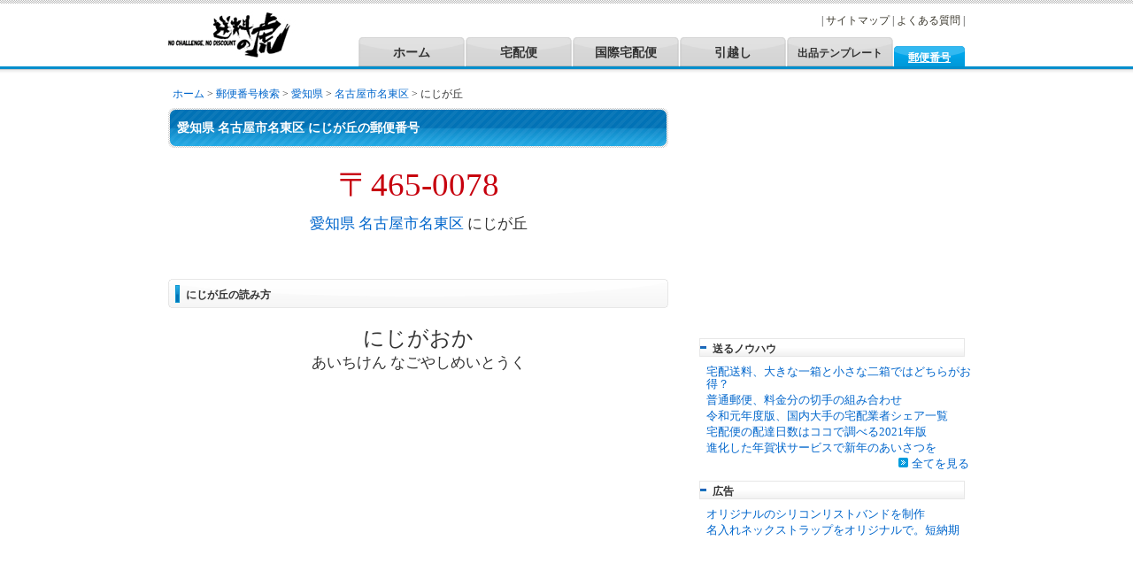

--- FILE ---
content_type: text/html
request_url: https://shipping.jp/zipcode/zip/4650078.html
body_size: 3993
content:
<!DOCTYPE html PUBLIC "-//W3C//DTD XHTML 1.0 Transitional//EN" "http://www.w3.org/TR/xhtml1/DTD/xhtml1-transitional.dtd">
<html xmlns="http://www.w3.org/1999/xhtml">
<HEAD>
	<meta http-equiv="Content-Language" content="ja">
	<meta http-equiv="Content-Type" content="text/html; charset=EUC-JP">
	<meta name="keywords" content=" にじが丘, 郵便番号, 読み方">
	<title> にじが丘の郵便番号と読み方（名古屋市名東区）</title>
	<link href="/css/import.css" rel="stylesheet" type="text/css" media="all" />
	<link href="/zipcode/default.css" rel="stylesheet" type="text/css" media="all" />
	<script type="text/javascript" src="/raa/rd.js"></script>
</HEAD>
<body id="person">
<!-- HeadContainer --> 
<div id="head_container"> 
  <div id="head_container">
	<div id="header" class="clearfix site9y">
		<span class="site_title" style="width:170px;"><a href="/"><span class="disp_n">送料の虎 - 宅配便・郵便・引越しの料金比較</span></a></span>
					<div id="header_right2">
			<ul id="head_topnavi" class="clearfix">
				<li class="head_topnavi01">| <a href="/help/sitemap.html">サイトマップ</a> | </li>
				<li class="head_topnavi02"><a href="/help/">よくある質問</a> | </li>
							</ul>
			<ul id="global2" class="clearfix">
				<li class="global01"><a href="/">ホーム</a></li>
				<li class="global02"><a href="/search.html">宅配便</a></li>
				<li class="global03"><a href="/intl/">国際宅配便</a></li>
				<li class="global04"><a href="/hikkoshi/">引越し</a></li>
				<li class="global05"><a href="/auction/">出品テンプレート</a></li>
				<li class="global06 active_s"><a href="/zipcode/">郵便番号</a></li>
			</ul>
		</div>
	</div>
</div>

</div> 
 
<!-- HeadContainer END --> 
 
	<!-- Container -->
	<div id="container" class="clearfix">
		<!-- Contents -->
		<div id="contents">
			<p class="pankuzu">
				<a href="/">ホーム</a>
					&gt; <a href="/zipcode/">郵便番号検索</a> 
					&gt; <a href="/zipcode/pref/aichi.html">愛知県</a>
					&gt; <a href="/zipcode/town/23115.html">名古屋市名東区</a>
					&gt;  にじが丘</p>
			<div class="parent">
				<h1>愛知県 名古屋市名東区  にじが丘の郵便番号</h1>

		<table width="565" border="0" cellspacing="0" cellpadding="0">
		  <tbody><tr>
		  	<td align="center" style="padding:10px;">
		  	<p style="font-size:28pt;line-height:120%;"><strong style="font-weight:normal;color:#C7000E;">〒465-0078</strong><br>
				<span style="font-size:13pt;"><a href="/zipcode/pref/aichi.html">愛知県</a>
					<a href="/zipcode/town/23115.html">名古屋市名東区</a>
					 にじが丘</font></p>
		  	</td>
		  </tr></tbody>
		</table>
<div style="margin-left:10px;margin-bottom: 15px;">
<script type="text/javascript"><!--
google_ad_client = "ca-pub-5802584261282138";
/* zipcode_linkunit */
google_ad_slot = "2810849048";
google_ad_width = 468;
google_ad_height = 15;
//-->
</script>
		<script src="//pagead2.googlesyndication.com/pagead/show_ads.js" type="text/javascript"></script>
</div>

		<h2> にじが丘の読み方</h2>
		  	<p style="font-size:18pt;line-height:120%;padding:10px;" align="center">にじがおか<br>
				<span style="font-size:13pt;">あいちけん なごやしめいとうく</span></p>

				<div style="width:565px;height:60px;margin-bottom:15px;">
<script async src="//pagead2.googlesyndication.com/pagead/js/adsbygoogle.js"></script>
<!-- 郵便番号トップ上部レスポ -->
<ins class="adsbygoogle"
     style="display:block"
     data-ad-client="ca-pub-5802584261282138"
     data-ad-slot="4633124376"
     data-ad-format="auto"></ins>
<script>
(adsbygoogle = window.adsbygoogle || []).push({});
</script>
				</div>

		<h2>宅配便・郵便の配達日数</h2>
			  <p style="padding:4px 8pt;">ヤマト宅急便, ゆうパック, 佐川飛脚宅配便, メール便, クール宅配便などの配達日数を検索！</p>
			  <table style="margin:10px 10px 15px 10px;font-size: 13pt;">
			  <td><img src="/images/arrow_out.gif" width="11" height="9"> <a href="/check-days/#from=4650078"> にじが丘からの配達日数</a></td>
			  <td style="padding-left:20px;"><img src="/images/arrow_in.gif" width="11" height="9"> <a href="/check-days/#to=4650078"> にじが丘への配達日数</a></td>
			  </table>

		<h2>宅配便の料金</h2>
			  <p style="padding:4px 8pt;">ゆうパック, 宅急便, メール便, はこBOONなどの宅配便26サービスの料金を簡単比較！</p>
			  <table style="margin:10px 10px 15px 10px;font-size: 13pt;">
			  <td><img src="/images/arrow_out.gif" width="11" height="9"> <a href="/search.cgi?fr=21&to=99">愛知県からの発送</a></td>
			  <td style="padding-left:20px;"><img src="/images/arrow_in.gif" width="11" height="9"> <a href="http://www.shipping.jp/search.cgi?fr=99&to=21">愛知県への発送</a></td>
			  </table>

		<h2>引っ越し</h2>
			  <p style="padding:4px 8pt;">複数の引越し業者に無料で見積依頼が出せるサービスを、お住まいの住所から比較。</p>
			  <table style="margin:10px 10px 15px 10px;font-size: 13pt;">
			  <td><img src="/images/arrow_out.gif" width="11" height="9"> <a href="/hikkoshi/aichi.html">愛知県からの引っ越し</a></td>
			  <td style="padding-left:20px;"><img src="/images/arrow_in.gif" width="11" height="9"> <a href="/hikkoshi/">愛知県への引っ越し</a></td>
			  </table>

		<h2>バイク便</h2>
			  <p style="padding:4px 8pt;">愛知県のバイク便や自転車便のサービス比較！</p>
			  <table style="margin:10px 10px 15px 10px;font-size: 13pt;">
			  <td><img src="/images/arrow_out.gif" width="11" height="9"> <a href="/bike/pref/aichi.html">愛知県から送る</td>
			  </table>

		<h2>私書箱</h2>
			  <p style="padding:4px 8pt;">愛知県の私設私書箱サービスを検索。</p>
			  <table style="margin:10px 10px 15px 10px;font-size: 13pt;">
			  <td><img src="/images/arrow_out.gif" width="11" height="9"> <a href="/shishobako/pref/aichi.html">愛知県の私書箱</td>
			  </table>

		<h2>宅配便持ち込みマップ</h2>
			  <p style="padding:4px 8pt;">愛知県名古屋市名東区の宅配便持ち込み場所一覧。</p>
			  <table style="margin:10px 10px 15px 10px;font-size: 13pt;">
			  <td><img src="/images/arrow_out.gif" width="11" height="9"> <a href="/mochi-komi/4650078.html">名古屋市名東区の宅配便持ち込み場所一覧</td>
			  </table>

		<div id="yahoo_result">

		</div>
	
		</div>
		</div>
		<!-- SubContents -->
		<div id="sub_contents">
			<div id="PD10JA.TRA.002" class="banner250 otad">
		<!-- AD FOR HOMEUSE SITE DOMES ALL SEARCH INPUT [300x250] -->
		<!-- CIDS:PT08OC.TRA.001 --><div class="banner250 otad" id="AD.GOOGLE.300x250">
			<script type="text/javascript"><!--
			google_ad_client = "pub-5802584261282138";
			/* 081006,画面右上部検索主要ページ(300x250) */
			google_ad_slot = "9206349505";
			google_ad_width = 300;
			google_ad_height = 250;
			//-->
			</script>
			<script type="text/javascript"
			src="//pagead2.googlesyndication.com/pagead/show_ads.js">
			</script>
		</div><!-- CIDE:PT08AG.TRA.001 -->
		<!-- /AD FOR HOMEUSE SITE -->
	</div>

	<!-- InsideSubContents -->
	<div style="padding-bottom: 1em;" class="sub_box">
		<div style="padding-bottom: 10px;" class="sub_box"> 
			<h4><a style="color: rgb(51, 51, 51);" href="/knowhow/">送るノウハウ</a></h4> 
			<table cellspacing="0" cellpadding="0" border="0"><tbody><tr><td> 
				<ul class="knowhow_mini"> 
					<li style="width:300px;"><a href="/knowhow/20211228.html">宅配送料、大きな一箱と小さな二箱ではどちらがお得？</a></li> 
					<li style="width:300px;"><a href="/knowhow/20210414.html">普通郵便、料金分の切手の組み合わせ</a></li> 
					<li style="width:300px;"><a href="/knowhow/20210316.html">令和元年度版、国内大手の宅配業者シェア一覧</a></li> 
					<li style="width:300px;"><a href="/knowhow/20210108.html">宅配便の配達日数はココで調べる2021年版</a></li> 
					<li style="width:300px;"><a href="/knowhow/20201210.html">進化した年賀状サービスで新年のあいさつを</a></li> 
					<li style="text-align: right;"><span class="icon_arrow_blue"><a href="/knowhow/">全てを見る</a></span></li> 
				</ul> 
			</td></tr></tbody></table> 

			<h4 style="margin-top:10px;">広告</h4> 
			<table cellspacing="0" cellpadding="0" border="0"><tbody><tr><td> 
				<ul class="knowhow_mini"> 
					<li style="width:300px;"><a href="https://www.rocket-wristband.com/" target="_blank">オリジナルのシリコンリストバンドを制作</a></li> 
					<li style="width:300px;"><a href="https://ao-strap.com/" target="_blank">名入れネックストラップをオリジナルで。短納期</a></li> 
				</ul> 
			</td></tr></tbody></table> 

		</div>

		<script type="text/javascript"><!--
		google_ad_client = "ca-pub-5802584261282138";
		/* 一般右上 */
		google_ad_slot = "3455723592";
		google_ad_width = 300;
		google_ad_height = 250;
		//-->
		</script>
		<script src="//pagead2.googlesyndication.com/pagead/show_ads.js" type="text/javascript"></script>

		<div style="margin-top: 10px;" class="sub_box"> 
			<h3 style="font-size: 12px; border: 0px;">宅配便検索ランキング （12/11～12/18）</h3>
			<dl class="clearfix">
				<dt style="clear:both;width:60px;">第1位</dt>
				<dd style="width:215px;"><a target="_top" href="/service/takkyubin.html">クロネコヤマトの宅急便 (→)</a></dd>
				<dt style="clear:both;width:60px;">第2位</dt>
				<dd style="width:215px;"><a target="_top" href="/service/youpack.html">日本郵便のゆうパック (→)</a></dd>
				<dt style="clear:both;width:60px;">第3位</dt>
				<dd style="width:215px;"><a target="_top" href="/service/hikyakubin.html">佐川急便の飛脚便 (→)</a></dd>
				<dt style="clear:both;width:60px;">第4位</dt>
				<dd style="width:215px;"><a target="_top" href="/service/teikeigai.html">日本郵便の定形外郵便物 (→)</a></dd>
				<dt style="clear:both;width:60px;">第5位</dt>
				<dd style="width:215px;"><a target="_top" href="/service/free_size_package.html">佐川急便の飛脚ﾌﾘｰｻｲｽﾞ (→)</a></dd>
			</dl>
			<p style="text-align: right; margin: 5px 0px 0px; padding: 0px; color: rgb(102, 102, 102);">※一週間の検索回数を元に集計</p>
		</div>

		<div class="banner60"><a onclick="javascript: pageTracker._trackPageview('/raa/localad/hikkoshi/?from=subcontents_personal_E1');" target="_top" href="/hikkoshi/"><img width="300" height="60" alt="引越し比較も送料の虎" src="/images/no_cache/hikkoshi.png"></a></div>

		<div class="banner60"><a onclick="javascript: pageTracker._trackPageview('/raa/localad/oriraba.com/?from=subcontents_personal_E2');" target="_blank" href="http://oriraba.com/"><img width="300" height="60" alt="オリジナルのストラップ・キーホルダーを制作" src="/images/no_cache/oriraba_300x60.png"></a></div>

		<!--div class="sub_box">
			<h4>送料の虎モバイルサイト</h4>
			<p class="clerfix"><a target="_top" href="/m/"><img class="f_left" src="/images/qr.jpg"></a>モバイルサイトで外出先でも送料比較！<br><br><span class="icon_blue"><a target="_top" href="/help/index.html#d1">簡単な使い方</a></span><br><span class="icon_blue"><a target="_top" href="/help/index.html#d1">URLを今すぐ送信</a></span><br></p>
		</div-->

	</div>
	<!-- InsideSubContents END -->
		</div>
	<!-- SubsContentsIframe END -->
	</div>
	<!-- Container END -->
	<!-- FootContainer -->
	<div id="foot_container">
		<div id="footer">
			<ul class="foot_navi">
				<li>| <a href="/help/company.html">会社概要</a> | </li>
				<li><a href="/help/sitemap.html">サイトマップ</a> | </li>
				<li><a href="/help/">よくある質問</a> | </li>
				<li><a href="/help/form_mail/">お問い合わせ</a> | </li>
				<li><a href="/help/privacy.html">プライバシーポリシー</a> |</li>
			</ul>
			<p class="copyright"><span class="disp_n">Copyright 2008 OCLCOM Inc. All Rights Reserved.</span></p>
		</div>
	</div>
	<!-- FootContainer END -->
	<script type="text/javascript">
	var gaJsHost = (("https:" == document.location.protocol) ? "https://ssl." : "http://www.");
	document.write(unescape("%3Cscript src='" + gaJsHost + "google-analytics.com/ga.js' type='text/javascript'%3E%3C/script%3E"));
	</script>
	<script type="text/javascript">
	var pageTracker = _gat._getTracker("UA-4463980-1");
	pageTracker._trackPageview();
	</script>
<script defer src="https://static.cloudflareinsights.com/beacon.min.js/vcd15cbe7772f49c399c6a5babf22c1241717689176015" integrity="sha512-ZpsOmlRQV6y907TI0dKBHq9Md29nnaEIPlkf84rnaERnq6zvWvPUqr2ft8M1aS28oN72PdrCzSjY4U6VaAw1EQ==" data-cf-beacon='{"version":"2024.11.0","token":"2ee6c31deb4b407597a759fcb7826107","r":1,"server_timing":{"name":{"cfCacheStatus":true,"cfEdge":true,"cfExtPri":true,"cfL4":true,"cfOrigin":true,"cfSpeedBrain":true},"location_startswith":null}}' crossorigin="anonymous"></script>
</body>
</html>


--- FILE ---
content_type: text/html; charset=utf-8
request_url: https://www.google.com/recaptcha/api2/aframe
body_size: 264
content:
<!DOCTYPE HTML><html><head><meta http-equiv="content-type" content="text/html; charset=UTF-8"></head><body><script nonce="UpaT9luk39AvFuacdMmrrQ">/** Anti-fraud and anti-abuse applications only. See google.com/recaptcha */ try{var clients={'sodar':'https://pagead2.googlesyndication.com/pagead/sodar?'};window.addEventListener("message",function(a){try{if(a.source===window.parent){var b=JSON.parse(a.data);var c=clients[b['id']];if(c){var d=document.createElement('img');d.src=c+b['params']+'&rc='+(localStorage.getItem("rc::a")?sessionStorage.getItem("rc::b"):"");window.document.body.appendChild(d);sessionStorage.setItem("rc::e",parseInt(sessionStorage.getItem("rc::e")||0)+1);localStorage.setItem("rc::h",'1766113388900');}}}catch(b){}});window.parent.postMessage("_grecaptcha_ready", "*");}catch(b){}</script></body></html>

--- FILE ---
content_type: text/css
request_url: https://shipping.jp/css/import.css
body_size: -318
content:
@import "global.css?20091203";
@import "layout.css?20091203";
@import "contents.css?20091203";

@import "max.css?20091203";

/*
@import "lightbox.css";
*/

@charset "SHIFT-JIS";

--- FILE ---
content_type: text/css
request_url: https://shipping.jp/zipcode/default.css
body_size: 473
content:
td.kana-title 
{
    background-color: #DDDDDD;
}

div.kana_navigation {
	padding: 0.5em 0px;
}

form.zip_search {
	margin-bottom: 0.3em;
}

#area_info strong {
	font-weight: normal;
}

h3 {
	font-size: 16px;
	background-color: #CCFF99;
	padding: 4px;
	border: thin dotted #99CC00;
}
hr {
	color: #99CC00;
	height: 1px;
	border: thin dotted;
}
.redbox {
	border: 2px solid #FF9966;
	margin: 1px;
	font-size: 14px;
	font-weight: bold;
	padding: 3px;
}
.redbox2 {
	border: 1px solid #FF9966;
	margin: 1px;
	font-size: 14px;
	font-weight: normal;
	padding: 3px;
}

.redline {
	color: #FF9966;
	margin-right: 0px;
	margin-left: 0px;
	font-weight: bold;
}
.hagaki {
	height: 436px;
	width: 300px;
	border: 1px solid #999999;
	background-color: #FFFFFF;
	background-image: url(./images/stamp.gif);
	background-repeat: no-repeat;
	background-position: 20px 30px;
	margin-left:10px;
}
.shadow {
	filter: shadow(color=#C0C0C0, direction=135); 
}
.top {
	font-family: "ＭＳ Ｐ明朝", "細明朝体";
	font-size: 10px;
	color: #FF9966;
}
.line3 {
	padding-top: 70px;
	padding-left: 20px;
}
.line2 {
	line-height: 30px;
	height: 15px;
	padding: 12px;
	padding-left: 42px;
}
.line1 {
	letter-spacing: 6px;
	padding-left: 40px;
	font-family: "ＭＳ Ｐ明朝", "細明朝体";
	font-size: 10px;
	color: #FF9966;
	padding-top: 6px;
	padding-bottom: 0px;
}
.nopadding {
	padding: 0px 12px;
}
.address {
	font-size: 16px;
	line-height: 140%;
}
.hagakiads {
	padding-right: 8px;
	padding-bottom: 8px;
}

h2.no_style 
{
    background-image: none  !important;
    margin: 0px !important;
    padding: 0px    !important;
    height: auto    !important;
}

#area_info {
	line-height: 1.2em;
}
#yahoo_result{
	padding:10px;
	width:545px;
	word-break:break-all;
}

/* CSS Fix */
#sub_contents_iframe {
	clear: right;
}

.zip_ss {
	border: 1px Solid #ddd;
	margin: 0px 2em;
}

.zip_ss h4 {
	font-weight: normal;
	background-color: #eee;
	font-size: 10pt;
	line-height: 10pt;
	padding: 1px;
}

.adLogo {
	background-color: rgb( 204, 204, 204 );
}

p.hotspot { margin: 4px 0px 4px 4px; }
p.hotspot a {color: #090;}
h4.hotspot {background-color: #ddd;}

--- FILE ---
content_type: text/css
request_url: https://shipping.jp/css/global.css?20091203
body_size: 380
content:
@charset "shift_jis";

*{
	margin:0;
	padding:0;
}
body{
	font-family:"ＭＳ Ｐゴシック", Osaka, "ヒラギノ角ゴ Pro W3";
	font-size:12px;
	color:#333;
	letter-spacing:0;
	line-height:1.4em;
	background:#fff;
}
img{
	border:0;
}
ul{
	list-style:none outside;
}
table,th,td,dl,dt,dd{}
h1{	font-size:14px;color:#fff;}
h2,h3,h4,h5{	font-size:12px;color:#333;}
a{
	border:0;
	color:#0066CC;
	text-decoration: none;
}
a:hover{
	color:#0099CC;
}

.pict{
	border:solid 1px #DFDCCC;
	padding:2px;
}

.movie{
	width:320px;
	border:solid 1px #DFDCCC;
	padding:2px;
	margin:0 10px 20px 0;
	float:left;
}

.disp_n{
	display:none;
}
.disp_n2{
	display:block;
	text-indent:-1500px;
}

.f_left{
	float:left;
	margin:0 10px 10px 0;
}
.f_left_photo{
	float:left;
	margin:0 8px 10px 0;
	padding:2px;
	border:solid 1px #DFDCCC;
}
.f_right{
	float:right;
	margin:0 0 10px 10px;
}
.f_center{
	margin:0 0 10px 0;
}

.text10{font-size:10px;color:#947D3A;}
.text11{
	font-size:11px;
	padding:10px;
}

.p10{
	padding:10px 20px;
}
.box02{
	padding:10px 0;
}
.bb{
	border:solid 1px #C6BEA4;
	margin:0 20px;
	padding:10px;
	background:#F1F1ED;
}
.ma10{
	padding:0 7px;
}
.red{
	color:#cc0000;
	font-size:12px;
}

.btn_details{ margin:10px 0;}
.btn_details a{
	display:block;
	width:130px;
	height:30px;
	text-indent:-2000px;
	background:url("../images/btn_details.jpg") no-repeat 0 0;
}
.btn_details a:hover{}

.green_b{
	color:#390;
	font-weight:bold;
}

.red_b{
	color:#C00;
	font-weight:bold;
}

/* clearfix */

.clearfix:after{

	content:".";

	display:block;

	height: 0;

	clear:both;

	visibility:hidden;

}

/* should be effective for IE8 */
.clearfix {
	clear:both;
}

/*clearfix*/
.clearfix{ display:inline-block;}

/* Hides from IE-mac \*/

*html.clearfix{height:1%;}

.clearfix{display:block;}

/* End hide from IE-mac */


--- FILE ---
content_type: text/css
request_url: https://shipping.jp/css/layout.css?20091203
body_size: 890
content:
/*-----------------------------------�@Container�@---------------------------------------*/
#head_container {
	background:url("../images/line_head.jpg") repeat-x 0 0;
}

#container {
	width:900px;
	margin:0 auto 50px auto;
}
#foot_container {
	clear:both;
	border-top:dotted 1px #666;
}

/*-----------------------------------�@Header�@---------------------------------------*/
#header{
	width:900px;
	margin:0 auto;
	padding-top:5px;
}
.site_title{
	float:left;
	width:310px;
	height:70px;
	background:url("../images/sitetitle.jpg") no-repeat 0 0;
}
.site_title a{
	width:170px;
	height:70px;
	display:block;
}

#header h1{
	float:left;
	font-weight:normal;
	color:#666;
	padding:10px 0;
	font-size:12px;
}

/*-- header_right --*/

#header_right{
	float:right;
	width:450px;
}

#header_right2{
	float:right;
	width:685px;
}

#head_topnavi {
	float:right;
	margin:10px 0;
	height: 17px;
}
#head_topnavi li{display:inline;}

#head_topnavi a{	color:#3A372C;}
#head_topnavi a:hover{	color:#999;}

/*-----------------------------------�@GlobalNavi�@---------------------------------------*/

#global {
	float:right;
	width:420px;
	height:50px;
	margin-top:0;
}
html* #global {
	float:right;
	width:420px;
	height:50px;
	margin-top:1px;
}
* html #global {
	float:right;
	width:420px;
	height:50px;
	margin-top:0;
}

#global li{
	float:left;
	font-size:14px;
	font-weight:bold;
}
#global li a{	text-align:center;display:block;color:#333;text-decoration:none;}
#global li a:hover{	display:block;color:#fff;text-decoration:underline;}

#global .global01 a{
	width:169px;
	height:23px;
	margin-right:1px;
	padding-top:10px;
	background:url("../images/bg_global.jpg") no-repeat 0 0;
}
#global .global02 a{
	width:169px;
	height:23px;
	margin-right:1px;
	padding-top:10px;
	background:url("../images/bg_global.jpg") no-repeat 0 0;
}
#global .global03 a{
	width:80px;
	height:18px;
	margin-top:10px;
	padding-top:5px;
	font-size:12px;
	background:url("../images/bg_global_short.jpg") no-repeat 0 0;
}

#global .global01 a:hover{	background-position:0 -33px;}
#global .global02 a:hover{	background-position:0 -33px;}
#global .global03 a:hover{	background-position:0 -23px;}


#person #global .global01 a,
#corporation #global .global02 a{	background-position:0 -33px;color:#fff;text-decoration:underline;}
#english #global .global03 a{	background-position:0 -23px;color:#fff;text-decoration:underline;}

/*-----------------------------------�@GlobalNavi2�@---------------------------------------*/

#global2 {
	float:right;
	width:685px;
	height:50px;
	margin-top:0;
}
html* #global2 {
	float:right;
	width:685px;
	height:50px;
	margin-top:1px;
}
* html #global2 {
	float:right;
	width:685px;
	height:50px;
	margin-top:0;
}

#global2 li{
	float:left;
	font-size:14px;
	font-weight:bold;
}
#global2 li a{	text-align:center;display:block;color:#333;text-decoration:none;}
#global2 li a:hover{	display:block;color:#fff;text-decoration:underline;}

#global2 .global01 a{
	width:120px;
	height:23px;
	margin-right:1px;
	padding-top:10px;
	background:url("../images/bg_global2.jpg") no-repeat 0 0;
}
#global2 .global02 a{
	width:120px;
	height:23px;
	margin-right:1px;
	padding-top:10px;
	background:url("../images/bg_global2.jpg") no-repeat 0 0;
}
#global2 .global03 a{
	width:120px;
	height:23px;
	margin-right:1px;
	padding-top:10px;
	background:url("../images/bg_global2.jpg") no-repeat 0 0;
}
#global2 .global04 a{
	width:120px;
	height:23px;
	margin-right:1px;
	padding-top:10px;
	background:url("../images/bg_global2.jpg") no-repeat 0 0;
}
#global2 .global05 a{
	width:120px;
	height:23px;
	margin-right:1px;
	padding-top:10px;
	background:url("../images/bg_global2.jpg") no-repeat 0 0;
	font-size:12px;
}
#global2 .global06 a{
	width:80px;
	height:18px;
	margin-top:10px;
	padding-top:5px;
	font-size:12px;
	background:url("../images/bg_global_short.jpg") no-repeat 0 0;
}

#global2 .global01 a:hover{	background-position:0 -33px;}
#global2 .global02 a:hover{	background-position:0 -33px;}
#global2 .global03 a:hover{	background-position:0 -33px;}
#global2 .global04 a:hover{	background-position:0 -33px;}
#global2 .global05 a:hover{	background-position:0 -33px;}
#global2 .global06 a:hover{	background-position:0 -23px;}

/* Force override style to apply new layout 200911 */
.site9y #header_right2 #global2 .global01 a { background-position:0 0px; color:#333; text-decoration: none;}
.site9y #header_right2 #global2 .global02 a { background-position:0 0px; color:#333; text-decoration: none;}
.site9y #header_right2 #global2 .global03 a { background-position:0 0px; color:#333; text-decoration: none;}
.site9y #header_right2 #global2 .global04 a { background-position:0 0px; color:#333; text-decoration: none;}
.site9y #header_right2 #global2 .global05 a { background-position:0 0px; color:#333; text-decoration: none;}
.site9y #header_right2 #global2 .global06 a { background-position:0 0px; color:#333; text-decoration: none;}

.site9y #header_right2 #global2 .active a { background-position:0 -33px;color:#fff;text-decoration:underline;}
.site9y #header_right2 #global2 .active_s a { background-position:0 -23px;color:#fff;text-decoration:underline;}

.site9y #header_right2 #global2 .global01 a:hover { background-position:0 -33px;}
.site9y #header_right2 #global2 .global02 a:hover { background-position:0 -33px;}
.site9y #header_right2 #global2 .global03 a:hover { background-position:0 -33px;}
.site9y #header_right2 #global2 .global04 a:hover { background-position:0 -33px;}
.site9y #header_right2 #global2 .global05 a:hover { background-position:0 -33px;}
.site9y #header_right2 #global2 .global06 a:hover { background-position:0 -23px;}
.site9y #header_right2 #global2 a:hover{	color:#fff;}

#person #global2 .global01 a,
#corporation #global2 .global02 a{	background-position:0 -33px;color:#fff;text-decoration:underline;}
#english #global2 .global03 a{	background-position:0 -23px;color:#fff;text-decoration:underline;}


/*-----------------------------------�@Footer�@---------------------------------------*/

#footer{
	width:900px;
	margin:0 auto;
	padding-bottom:50px;
}

.foot_navi {	padding:5px 0 0 0;}
.foot_navi a{	color:#3A372C;}
.foot_navi a:hover{	color:#999;}

.foot_navi li{display:inline;}

.copyright{
	float:right;
	width:265px;
	height:19px;
	background:url("../images/copyright.jpg") no-repeat 0 0;
}

/*-----------------------------------�@MainVisual�@---------------------------------------*/

.pankuzu{
	padding:6px 5px;
	height:18px;
}

.pankuzu strong {
	font-weight: normal;
}

/* alternative display to pankuzu */
.ad_line {
	padding:6px 5px;
	height:18px;
}

.ad_line a {
	color: #333;
}

/*-----------------------------------�@MainContents�@---------------------------------------*/

#contents{
	float:left;
	width:565px;
}



#contents .contents_navi{
	background:#f5f5f5;
	padding:10px;
	margin:20px 25px;
}
#contents .contents_navi li{display:inline;}



/*-----------------------------------�@sub_contents�@---------------------------------------*/

#sub_contents{
	float:right;
	width:300px;
	padding-top:30px;
}


.sub_box{
	line-height:1.2em;
	padding-bottom:20px;
	background:#fff;
}
.sub_box p{
	padding:10px 0;
}

.sub_box_hotspot{
	line-height:1em;
	margin-top:12px;
	padding-bottom:8px;
	background:#E3FF8E;
}

.sub_box_ss{
	line-height:1em;
	margin-top:12px;
	background:#FFF;
}

.sub_box_hotspot2{
	line-height:1em;
	margin-top:12px;
	padding-bottom:8px;
}

/*-----------------------------------�@Page�@---------------------------------------*/
.page_top a{
	display:block;
	float:right;
	margin:20px 1px 10px 0;
	width:80px;
	height:30px;
}

/*-----------------------------------�@table�@---------------------------------------*/


--- FILE ---
content_type: text/css
request_url: https://shipping.jp/css/contents.css?20091203
body_size: 3366
content:
#contents .parent{
	padding-bottom:20px;
}
#contents .child{
/*	padding:20px 0; */
	padding:10px 0;
}
#contents .child p{	padding:0 20px 10px 20px;}

#contents .child p.okORnot{	
	font-size:13px;
	line-height:20px;
}

#contents .left{
	float:left;
}
#contents .right{
	float:right;
}

#contents .clm{	width:277px;}
#contents .clm_ad234{	/* ADDED: 2008-07 */
	width:234px;	/* TOTAL: 277 */
	margin: 1em 0px;
	padding: 0px 22px 0px 21px;
}


#contents .frame,
#contents .frame_international{
	border-bottom:solid 1px #ccc;
	background:url("../images/bg_frame.jpg") repeat-y 0 0;
}

#contents .frame_clm,
#contents .frame_clm_del,
#contents .frame_clm_large{
	width:277px;
	border-bottom:solid 1px #ccc;
	background:url("../images/bg_frame_clm.jpg") repeat-y 0 0;
}

#contents .frame p,
#contents .frame_clm p{
	padding:0 0 10px 0;
	margin:0 10px 10px 10px;
	border-bottom:dotted 1px #ccc;
}

#contents h1{
	height:15px;
	padding:15px 10px;
	margin:0 0 10px 0;
	background:url("../images/bg_h1.jpg") no-repeat 0 0;
}

#contents h2{
	height:13px;
	padding:10px 20px;
	margin-bottom:10px;
	background:url("../images/bg_h2.jpg") no-repeat 0 0;
}


#contents .clm h2{
	height:13px;
	padding:10px 20px;
	margin:10px 0;
	background:url("../images/bg_h2_clm.jpg") no-repeat 0 0;
}

#contents .frame h2{
	height:13px;
	padding:10px 20px;
	margin-bottom:10px;
	background:url("../images/bg_h2_frame.jpg") no-repeat 0 0;
}

#contents .frame_clm h2{
	height:13px;
	padding:10px 20px;
	margin-bottom:10px;
	background:url("../images/bg_h2_frame_clm.jpg") no-repeat 0 0;
}


#contents .frame_clm_del h2{
	height:13px;
	padding:10px 35px;
	margin-bottom:10px;
	background:url("../images/bg_h3_box.jpg") no-repeat 0 0;
}


#contents .frame_clm_large h2{
	height:13px;
	padding:10px 35px;
	margin-bottom:10px;
	background:url("../images/bg_h3_car.jpg") no-repeat 0 0;
}

#contents h3{
	width:515px;
	padding:7px 25px 10px 25px;
	margin:10px;
	background:url("../images/bg_h3.jpg") no-repeat 0 0;
}
#contents .frame_international h2{
	height:13px;
	padding:10px 20px 10px 35px;
	margin-bottom:10px;
	background:url("../images/bg_h2_frame_international.jpg") no-repeat 0 0;
}

#contents .news{
	padding-bottom:20px;
}

/* Banner */

.banner250{	height:250px;border:none;margin-bottom:10px;}
.banner60{	height:60px;border:none;margin-bottom:10px;}
.rss{	padding:10px;border:solid 1px #CCCCCC;margin-bottom:10px;}

/* SubContents */

#sub_contents h3{
	height:11px;
	padding:5px 30px;
	margin-bottom:10px;
	background:#fff url("../images/side_h3.jpg") no-repeat 0 0;
}
#sub_contents dt{
	float:left;
	width:50px;
	padding:5px 0 5px 25px;
	background:#fff url("../images/icon_flag.jpg") no-repeat 5px 6px;
}

#sub_contents dd{
	float:right;
	width:225px;
	padding:5px 0;
}
#sub_contents h4{
	height:11px;
	padding:5px 15px;
	margin-bottom:5px;
	background:#fff url("../images/side_h4.jpg") no-repeat 0 0;
}

/* SubContents & InsideSubContents for hotspot */

#sub_contents h4.hotspot{
	height:11px;
	padding:5px 15px;
	margin-bottom:0px;
	background:#E3FF8E url("../images/side_h4.jpg") no-repeat 0 0;
}

#sub_contents dt.hotspot{
	float:left;
	width:80px;
	padding:5px 0 5px 10px;
	background:#E3FF8E !important;
}

#sub_contents dt.hotspot a{
	display:block;
	width:100%;
	color:#666;
    text-decoration:underline;
    font-size:14px;
    font-weight:bold;
}

#sub_contents dd.hotspot{
	float:left;
	width:80px;
	padding:3px 0 3px 10px;
}

#sub_contents dd.hotspot a{
	display:block;
	width:100%;
	color:#090;
    font-size:14px;
}

/* Sub Contents (Floating to left. width at 200px)*/

#sub_contents_l200 
{
    width: 200px;
    float: left; 
}

#contents.f_right 
{
    float: right;    
}

/* Icon Text */

.icon_arrow_white{
	padding:5px 0 5px 15px;
	background:url("../images/icon_arrow_white.jpg") no-repeat 0 6px;
}
.icon_arrow_blue{
	padding:5px 0 5px 15px;
	background:url("../images/icon_arrow_blue.jpg") no-repeat 0 6px;
}
.icon_ring_orange{
	padding:5px 0 5px 12px;
	background:url("../images/icon_ring_orange.jpg") no-repeat 0 6px;
}
.icon_ring_blue{
	padding:5px 0 5px 12px;
	background:url("../images/icon_ring_blue.jpg") no-repeat 0 6px;
}
.icon_blue{
	padding:5px 0 5px 13px;
	background:url("../images/icon_blue.jpg") no-repeat 0 8px;
}
.icon_green{
	padding:5px 0 5px 13px;
	background:url("../images/icon_green.jpg") no-repeat 0 8px;
}
.icon_pink{
	padding:5px 0 5px 13px;
	background:url("../images/icon_pink.jpg") no-repeat 0 8px;
}
.icon_pr{
	clear:both;
	padding:5px 0 5px 25px;
	background: url("../images/icon_pr.jpg") no-repeat 0 5px;
}
.icon_search{
	padding:5px 0 5px 25px;
	background: url("../images/town99982.gif") no-repeat 0 5px;
}

.icon_intl{
	padding:5px 0 5px 25px;
	background: url("../images/earth.gif") no-repeat 0 5px;
}

.icon_leisure{
	padding:5px 0 5px 25px;
	background: url("../images/town1027.gif") no-repeat 0 5px;
}

.icon_airport{
	padding:5px 0 5px 25px;
	background: url("../images/sky00004.gif") no-repeat 0 5px;
}

.icon_bike{
	padding:5px 0 5px 25px;
	background: url("../images/twheel01.gif") no-repeat 0 5px;
}

.icon_hikkoshi{
	padding:5px 0 5px 25px;
	background: url("../hikkoshi/images/truck.gif") no-repeat 0 5px;
}

.icon_mochi-komi{
	padding:5px 0 5px 25px;
	background: url("../images/mini_danbo-ru_green.gif") no-repeat 0 5px;
}

.icon_shishobako{
	padding:5px 0 5px 25px;
	background: url("../images/shishobako_s.gif") no-repeat 0 5px;
}

.icon_tuiseki{
	padding:5px 0 5px 25px;
	background: url("../images/visualtrack.gif") no-repeat 0 5px;
}

.icon_carton{
	padding:5px 0 5px 25px;
	background: url("../images/mini_danbo-ru.gif") no-repeat 0 5px;
}

.icon_auction{
	padding:5px 0 5px 25px;
	background: url("../images/b-y.gif") no-repeat 0 5px;
}

.icon_zipcode{
	padding:5px 0 5px 25px;
	background: url("../images/zipcode_s.gif") no-repeat 0 5px;
}

/* ADD: API */
.icon_api{
	padding:5px 0 5px 25px;
	background: url("../images/api_s.gif") no-repeat 0 5px;
}

.icon_diagram{
	padding:5px 0 5px 25px;
	background: url("../images/diagram.gif") no-repeat 0 5px;
}

.icon_knowhow{
	padding:5px 0 5px 25px;
	background: url("../images/c_btn019.gif") no-repeat 0 5px;
}

.icon_kotora{
	padding:5px 0 5px 25px;
	background: url("../images/fav00017.gif") no-repeat 0 5px;
}

/* Delivery */

#delivery {
	background: url("../images/body_orange.jpg") repeat-y 0 0;
}
#delivery h1,
#delivery h2{
	height:13px;
	color:#fff;
	font-size:14px;
	padding:25px 80px;
	background: url("../images/top_orange.jpg") no-repeat 0 0;
}
#delivery p{
	padding:0 20px;
}
#delivery .form_table{
	margin:10px 20px;
	padding:5px;
	border:solid 1px #ffa935;
	background:#fff5e8;
}

#delivery td{
	vertical-align:bottom;
}


#delivery td.service_list {
	vertical-align:top;
}

table.display_order th {
	text-align: right;
}

#delivery .input_cm{
	width:30px;
}
#delivery input,
#delivery select{
	padding:1px 2px;
	margin-right:2px;
	color:#666;
}
#delivery .search{
	padding-top:10px;
	text-align:center;
}
#delivery .contents_foot{	height:10px;background: url("../images/bottom_orange.jpg") no-repeat 0 0;}


/* These styles is used by application. Edit carefully. */

#delivery .notification {
	margin:10px 20px;
	border: solid Orange 1px;
	padding: 10px 10px 10px 10px;
	background-color: #FFFFFF;
}

#delivery .notification img {
	vertical-align: baseline;
}

#delivery .notification strong {
	font-weight:normal;
	color: Red;
}

#delivery .notification strong.lv-notice {
	font-weight:Bold;
	color: Blue;
}

/* Delivery mini-box (used by search.cgi for reviewing box) */

#delivery-mini {
	background: url("../images/body_orange_w200.jpg") repeat-y 0 0;
}
#delivery-mini h2{
	height:13px;
	color:#fff;
	font-size:14px;
	padding:25px 0px 25px 80px;
	background: url("../images/top_orange_w200.jpg") no-repeat 0 0;
}
#delivery-mini p{
	padding:0 20px;
}
#delivery-mini .form_table{
	margin:5px 15px;
	padding:5px;
	border:solid 1px #ffa935;
	background:#fff5e8;
}
#delivery-mini td{
	vertical-align:bottom;
	padding-top: 1px;
	width: auto;
}

#delivery-mini .input_cm{
	width:20px;
	border: 1px solid Silver;
}
#delivery-mini input,
#delivery-mini select{
	padding:1px 2px;
	margin-right:2px;
	color:#666;
}
#delivery-mini td.input-support
{
    text-align: right;
}
#delivery-mini .search{
	padding-top:0px;
	text-align:center;
}
#delivery-mini a{
    cursor: pointer;
}
#delivery-mini .contents_foot{	height:10px;background: url("../images/bottom_orange_w200.jpg") no-repeat 0 0;}

#delivery .explainTitle{
	margin:10px 20px;
	border: solid Orange 1px;
	padding: 10px 10px 10px 10px;
	background-color: #FFFFFF;
}

#delivery .tServiceL{
	width:269px;
	height:82px;
	margin-left:13px;
	margin-bottom:11px;
	padding:0px;
	background:url("../images/top_menu_bg.jpg") no-repeat 0 0;
}

#delivery .tServiceR{
	width:272px;
	height:82px;
	margin-left:6px;
	margin-bottom:11px;
	padding:0px;
	background:url("../images/top_menu_bg.jpg") no-repeat 0 0;
}

#delivery .tServiceIcon{
	width:81px;
	height:82px;
	float:left;
	text-align:center;
}

/* Fix for xhtml compliant */
#delivery .tServiceIcon table {
	height: 82px;
}

#delivery .tName{
	width:172px;
	height:42px;
	padding-top:14px;
	float:left;
	margin-left:-3px;
}

#delivery .tEx{
	margin: 0.4em 0;
	line-height: 16px;
	font-size:12px;
    padding-left:2px !important;
    padding-right:0px !important;
}

#delivery .tServiceIcon td{
	vertical-align:middle !important;
}

#delivery .service{
	width:169px;
	height:56px;
	margin-right:1px;
	margin-bottom:3px;
	padding:0px;
	background:url("../images/service_name_bg.jpg") no-repeat 0 0;
}

#delivery .service_right{
	width:169px;
	height:56px;
	margin-bottom:3px;
	padding:0px;
	background:url("../images/service_name_bg.jpg") no-repeat 0 0;
}

#delivery .serviceHoujin{
	width:169px;
	height:56px;
	margin-right:1px;
	margin-bottom:3px;
	padding:0px;
	background:url("../images/service_name_bg2.jpg") no-repeat 0 0;
}

#delivery .serviceHoujin_right{
	width:169px;
	height:56px;
	margin-bottom:3px;
	padding:0px;
	background:url("../images/service_name_bg2.jpg") no-repeat 0 0;
}

#delivery .cb{
	width:28px;
	height:56px;
	float:left;
	text-align:center;
	padding-left:6px;
}

#delivery .cb td{
	vertical-align:middle !important;
}

#delivery .name{
	width:135px;
	height:42px;
	padding-top:14px;
	float:right;
}

#delivery .sv{
	color:#0066CC;
	font-size:15px;
    font-weight: bold;
    text-decoration:underline;
    padding-left:2px !important;
    padding-right:0px !important;
}

#delivery .sv13{
	color:#0066CC;
	font-size:13px;
    font-weight: bold;
    text-decoration:underline;
    padding-left:2px !important;
    padding-right:0px !important;
}

#delivery .sv13l2{
	color:#0066CC;
	font-size:13px;
    font-weight: bold;
    text-decoration:underline;
    margin-top:-10px;
    padding-left:2px !important;
    padding-right:0px !important;
}

#delivery .co{
	margin: 0.1em 0;
	font-size:11px;
    padding-left:2px !important;
    padding-right:0px !important;
}

#delivery .ntc{
	clear:both;
	margin:6px;
	margin-left:-16px;
	margin-bottom:10px;
}

#delivery .sm{
	font-size:11px;
    font-weight: normal !important;
    text-decoration:underline;
    padding-left:0px !important;
    padding-right:0px !important;
}

#delivery .spon_s{
    padding-left:20px !important;
    padding-top:4px !important;
    padding-bottom:10px !important;
}

#delivery .spon_icon{
	float:left;
}

#delivery .spon_link{
	display:block;
	margin-left:36px;
	padding-top:2px;
	color:#CCC;
}

/* Delivery2 */
#delivery2 h2{
	height:13px;
	color:#fff;
	font-size:10pt;
	padding:12px 5px 12px 58px;
	background: url("/images/index_calc_top.png") no-repeat 0 0;
}
#delivery2 .calc_foot2{
	height:12px;
	background: url("/images/index_calc_bottom.png") no-repeat 0 0;
}
#delivery2 table td{
	padding:2px;
}

/* Tracking2 */
#tracking2 h2{
	height:13px;
	color:#fff;
	font-size:10pt;
	padding:12px 5px 12px 58px;
	background: url("/images/index_track_top.png") no-repeat 0 0;
}
#tracking2 .tracking_foot2{
	height:12px;
	background: url("/images/index_track_bottom.png") no-repeat 0 0;
}
#tracking2 table td{
	padding:2px;
}

/* ActionNow */
ul.todomenu{
    width:100%;
    font-size:12px;
    padding-left:0;
    margin:0 auto;
}
ul.todomenu li{
	text-align:center;
    list-style:none;
    padding:3px 7px;
    float:left;
    border:solid 1px #86C602;
    border-left:none;
    background-color:#E6F9FF;
}

/* ActionNow table*/
.table1 {
 	border:solid 1px #CCC;
 	margin:0 0 10px 0;
 	border-collapse: collapse;
}
.table1 tr.line2 {
	background-color:#EFEFEF;
}
.table1 th {
	border:solid 1px #CCC;
	padding:3px 5px;
	vertical-align:middle;
	text-align:center;
	font-weight:normal;
}
.table1 td {
	border:solid 1px #CCC;
	padding:3px 5px;
	vertical-align:top;
	text-align:left;
	color:#333;
}
.table1 td.red {
	color:#FF0000;
	font-weight:bold;
	font-size:15pt;
	vertical-align:middle;
	text-align:center;
	line-height:120%;
}
.table1 td.green {
	color:#009900;
	font-weight:bold;
}
.table1 td.cvs {
	text-align:left;
}

/* MainMenus */
h2.topmenu{
	height:20px !important;
	color:#666;
	font-size:11pt;
	padding:6px 5px 0px 20px !important;
	background: url("/images/index_menu_top_h26.png") no-repeat 0 0 !important;
}
ul.topmenu{
    width:100%;
    font-size:11pt;
    padding-left:0;
    margin-top:3px;
    margin-left:20px;
}
ul.topmenu li{
    list-style:none;
    padding:4px 10px;
    width:150px;
	color:#999;
    float:left;
}
h2.topmenu_mini{
	height:20px !important;
	color:#666;
	font-size:10pt;
	padding:6px 5px 0px 20px !important;
	background: url("/images/index_menu_top_mini.png") no-repeat 0 0 !important;
}
ul.topmenu_mini{
    width:95%;
    font-size:10pt;
    padding-left:0;
    margin-top:3px;
    margin-left:12px;
}
ul.topmenu_mini li{
    list-style:none;
    padding:1px 5px;
    width:150px;
    float:left;
}

/* TopPage */
ul.knowhow_mini{
    width:100%;
    font-size:10pt;
    padding-left:0;
    margin-top:3px;
    margin-left:3px;
}
ul.knowhow_mini li{
    list-style:none;
    padding:2px 5px;
    width:95%;
    float:left;
}
h2.osusume{
	height:20px !important;
	color:#576800;
	font-size:10pt;
	font-weight:bold;
	padding:6px 5px 0px 20px !important;
	background: url("/images/index_menu_top_h26_green.png") no-repeat 0 0 !important;
}
p.osusume{
	height:10px !important;
	font-size:0;
	background: url("/images/index_menu_top_h26_green_bottom.png") no-repeat 0 0 !important;
}
table.osusume{
	margin-top:0px;
}
table.osusume td{
	padding:10px;
}
h2.topnews{
	height:20px !important;
	color:#666;
	font-size:10pt;
	font-weight:normal;
	padding:6px 5px 0px 20px !important;
	background: url("/images/index_menu_top_h26_blue.png") no-repeat 0 0 !important;
}
ul.topnews{
    width:100%;
    font-size:10pt;
    padding-left:0;
    margin-top:3px;
    margin-left:10px;
}
ul.topnews li{
    list-style:none;
    padding:3px 10px;
    width:95%;
    float:left;
}

/* Person */

#contents .frame_clm_del li,
#contents .frame_clm_large li{
	padding:5px 0 5px 40px;
	margin:0 10px 10px 10px;
	border-bottom:dotted 1px #ccc;
}

div.feature{	width:277px;}

table.category{
	border-right:dotted 1px #e7e7e7;
	border-top:dotted 1px #e7e7e7;
}
table.category td{
	border-left:dotted 1px #e7e7e7;
	border-bottom:dotted 1px #e7e7e7;
	width:33%;
	padding:10px;
	vertical-align:top;
}
.main_delivery {	padding:0 10px;}
.main_delivery li{
	float:left;
	width:165px;
}

.bike_delivery {
	margin: 10px;
	padding:0 0px 0px 25px;
}
.bike_delivery li{
	float:left;
	width:160px;
}
.topics{	padding:0px 10px 10px 10px;}
.topics li{	padding:2px 0 3px 0;}

/* Corporation */


/*-Delivery-*/

#delivery_corp {
	width:277px;
	background: url("../images/body_orange_corp.jpg") repeat-y 0 0;
}
#delivery_corp h2{
	height:13px;
	color:#fff;
	font-size:14px;
	padding:25px 0 25px 80px;;
	background: url("../images/top_orange_corp.jpg") no-repeat 0 0;
}
#delivery_corp p{
	padding:0 20px;
}
#delivery_corp .form_table{
	height:40px;
	margin:10px 20px;
	padding:5px;
	border:solid 1px #ffa935;
	background:#fff5e8;
}
#delivery_corp td{
	vertical-align:middle;
}
#delivery_corp .input_cm{
	width:30px;
}
#delivery_corp input
,#delivery_corp select{
	padding:1px 2px;
	margin-right:2px;
	color:#666;
	font-size:11px;
}
#delivery_corp .search{
	padding-top:10px;
	text-align:center;
}
#delivery_corp .contents_foot{	height:16px;background: url("../images/bottom_orange_corp.jpg") no-repeat 0 0;}

/*-Bike-*/

#bike_corp {
	width:277px;
	background: url("../images/body_green_corp.jpg") repeat-y 0 0;
}
#bike_corp h2{
	height:13px;
	color:#fff;
	font-size:14px;
	padding:25px 0 25px 80px;
	background: url("../images/top_green_corp.jpg") no-repeat 0 0;
}
#bike_corp p{
	padding:0 20px;
}
#bike_corp .form_table2{
	height:40px;
	margin:10px 20px;
	padding:5px;
	border:solid 1px #71BF02;
	background:#fff;
}
#bike_corp td{
	vertical-align:middle;
}
#bike_corp .input_cm{
	width:30px;
}
#bike_corp input,
#delivery_corp select{
	padding:1px 2px;
	margin-right:2px;
	color:#666;
	font-size:11px;
}
#bike_corp .search{
	padding-top:10px;
	text-align:center;
}
#bike_corp .contents_foot{	height:16px;background: url("../images/bottom_green_corp.jpg") no-repeat 0 0;}

#bike_corp a.btn_l{
	display:block;
	color:#fff;
	font-weight:bold;
	text-align:center;
	width:80px;
	height:22px;
	background: url("../images/btn_green_l.jpg") no-repeat 0 0;
	padding-top:8px;
	margin:3px 0;
}
#bike_corp a.btn_s{
	display:block;
	color:#fff;
	font-weight:bold;
	text-align:center;
	width:60px;
	height:22px;
	background: url("../images/btn_green_s.jpg") no-repeat 0 0;
	padding-top:8px;
	margin:3px 0;
}

#contents a.btn_green_st{
	display:block;
	float:left;
	color:#fff;
	text-align:center;
	width:120px;
	height:40px;
	background: url("../images/btn_green_st.jpg") no-repeat 0 0;
	padding-top:5px;
	margin:0 3px;
}

#contents .frame_clm_del p,
#contents .frame_clm_large p{
	padding:5px 0;
	margin:0 10px 10px 10px;
	border-bottom:dotted 1px #ccc;
}
#contents .frame_international .contents_list{
	border:solid 1px #D3EFFC;
	margin:10px;
	padding:10px;
}



/* Domestic/International shipping rates search */
#contents_wide665_fr table.rates_table 
{
    width: 665px;
}

table.rates_table
{
    border-collapse: collapse;
}

table.rates_table .header
{
    color: White;
    background-image: url('../images/table_orange_h28.jpg');
    border-collapse: collapse;
}

table.rates_table .header th
{
    padding: 6px 0px;
    text-align: center;
    font-weight: bold;
}

table.rates_table td img
{
    vertical-align: middle;    
}

table.rates_table td
{
    border: 1px solid Gray;
    padding: 0px 6px;
}

/* contains service name */
table.rates_table td.svc_name
{
    text-align: center;
}

table td.rate 
{
    text-align: right;
}

table.rates_table td.rate .price
{
    font-weight: bold;
    font-size: 14px;
}

/* NEVER display table border in rates table */
table.rates_table td table tr td {
    border: none;
}




/* easy auction template (fix font size) */
table.easy_auction_template *, div.fare_table_template table * {
    font-size: small   !important;
}



/* notification column for auction users */
.for_auction_users blockquote {
	border: solid 1px #FFA935;
	background-color: #FFF5E8;
	padding: 1em;
	margin: 1em 2em;
}

.for_auction_users textarea {
	border: solid 1px Gray;
	font-size: 8pt;
	margin: 10px;
}

/*
COMMON STYLE CLASS - Charge
2009.02.13 - KARAKANE
*/
.charge_free {
	color: #00F;
}


--- FILE ---
content_type: text/css
request_url: https://shipping.jp/css/max.css?20091203
body_size: 3305
content:
table.line1pxhalf {
  margin-top: 0.2em;
  margin-bottom: 0em;
  width: 100%;
  border-collapse: collapse;
  border: solid 1px #999;
  font-size: 100%;
}

table.line1pxhalf th,
table.line1pxhalf td {
  border: solid 1px #999;
  padding: 2px 3px;
}

table.noline {
  margin-top: 0.2em;
  margin-bottom: 0em;
  width: 100%;
  border-collapse: collapse;
  border: solid 1px #FFF;
  font-size: 100%;
}

table.noline th,
table.noline td {
  border: solid 1px #FFF;
  padding: 2px 3px;
}

table.line1px {
  margin-top: 0.2em;
  margin-bottom: 0em;
  width: 480px;
  border-collapse: collapse;
  border: solid 1px #999;
  font-size: 100%;
}

table.line1px caption {
  margin-top: 1em;
  text-align: left;
}

table.line1px th,
table.line1px td {
  border: solid 1px #999;
  padding: 4px 6px;
}

table.line1px th {
  background: #E6E6E6;
  text-align: center;
  white-space: nowrap;
  color: #666;
}

table.line1px td.title {
  text-align: center;
  font-weight: bolder;
}

table.line1px td.time{
  text-align: center;
  white-space: nowrap;
}

table.line1px td.size,
table.line1px td.fee {
  text-align: right;
  white-space: nowrap;
}

table th.date,
table td.date {
	text-align: left;
}


table.hikkoshi {
  margin-top: 20px;
  margin-bottom: 0em;
  width: 565px;
  float: right;
  border-collapse: collapse;
  border: solid 1px #999;
  font-size: 100%;
}

table.base {
  margin-left: 30px;
  text-align: left;

  width: 100%;
}

#handin{
	width:174px;
	text-align: left;
	float:left;
	vertical-align:middle;
	margin-left:10px;
}

#webcollect{
	width:174px;
	text-align: left;
	float:left;
	vertical-align:middle;
	margin-left:8px;
}

#telcollect{
	width:174px;
	text-align: left;
	float:left;
	vertical-align:middle;
	margin-left:8px;
}

p.line{
	font-size:18px;
	font-weight: bolder;
	margin-top:18px;
}

/** PRICE RENDERING **/
.price, .charge {
    color: #FF0000;
}

.free {
    color: #0000FF;
}

.notice {
    color: #FF0000;
}

hr.dot{
	color: #999;
	background-color: #999;
	height: 1px;
	clear: both;
	border-style: dotted;
	margin-top:4px;
	margin-bottom:8px;
}

#sub_contents_iframe{
	float:right;
	width:300px;
	padding-top:10px;
}

#inside_sub_contents{
	float:left;
	width:300px;
	padding-top:0px;
}

/* InsideSubContents */

#inside_sub_contents h3{
	height:11px;
	padding:5px 30px;
	margin-bottom:10px;
	background:#fff url("../images/side_h3.jpg") no-repeat 0 0;
}
#inside_sub_contents dt{
	float:left;
	width:50px;
	padding:5px 0 5px 25px;
	background:#fff url("../images/icon_flag.jpg") no-repeat 5px 6px;
}

#inside_sub_contents dd{
	float:right;
	width:225px;
	padding:5px 0;
}
#inside_sub_contents h4{
	height:11px;
	padding:5px 15px;
	margin-bottom:5px;
	background:#fff url("../images/side_h4.jpg") no-repeat 0 0;
}

ul.pagelist{
	padding-left:30px;
}

.pagelist li{
	display:block;
	float:left;
	margin-right:10px;
	margin-bottom:10px;
	padding-left:10px;
	white-space:nowrap;
	background:#fff url("../images/icon_pink.jpg") no-repeat 0 0;
	background-position:0px 5px;
}

.pagelist li.old{
	display:block;
	float:left;
	margin-right:10px;
	padding-left:10px;
	white-space:nowrap;
	background:#fff url("../images/icon_green.jpg") no-repeat 0 0;
	background-position:0px 5px;
}

ul.pointlist{
	padding-left:20px;
}

.pointlist li{
	display:block;
	margin-right:10px;
	margin-bottom:10px;
	padding-left:10px;
	background:#fff url("../images/icon_blue.jpg") no-repeat 0 0;
	background-position:0px 5px;
}

h3{
clear:both;
}

h2{
clear:both;
}

hr.clear{
	clear: both;
	visibility: hidden;
	border: solid #fff 1px;
	padding: 10px 0 6px 0;
	width: 0px;
}

.margin0{
	margin-right:0px;
}

.margin12{
	margin-left:12px;
}

.margin12 table td{
	margin-left:12px;
	padding:4px 4px;

}

#contents .clm100{	width:100px;}

#contents .clm455{	width:455px;}

#contents .clm545{	width:545; float:right;}

#contents .news p{
	padding:10px 5px 5px 5px;
	font-size: 14px;
	line-height: 1.6em;

}

#contents_wide665_fr
{
    float: right;
    width: 665px;
}


#contents_wide665_fr .parent{
	padding-bottom:20px;
}
#contents_wide665_fr .child{
	padding:20px 0;
}
#contents_wide665_fr .child p{	padding:0 20px 10px 20px;}

#contents_wide665_fr .left{
	float:left;
}
#contents_wide665_fr .right{
	float:right;
}

#contents_wide665_fr .clm{	width:277px;}

#contents_wide665_fr .frame,
#contents_wide665_fr .frame_international{
	border-bottom:solid 1px #ccc;
	background:url("../images/bg_frame.jpg") repeat-y 0 0;
}

#contents_wide665_fr .frame_clm,
#contents_wide665_fr .frame_clm_del,
#contents_wide665_fr .frame_clm_large{
	width:277px;
	border-bottom:solid 1px #ccc;
	background:url("../images/bg_frame_clm.jpg") repeat-y 0 0;
}

#contents_wide665_fr .frame p,
#contents_wide665_fr .frame_clm p{
	padding:0 0 10px 0;
	margin:0 10px 10px 10px;
	border-bottom:dotted 1px #ccc;
}

#contents_wide665_fr h1{
	height:15px;
	padding:15px 10px;
	margin:0 0 10px 0;
	background:url("../images/bg_h1_w665.jpg") no-repeat 0 0;
}

#contents_wide665_fr h2{
	height:13px;
	padding:10px 20px;
	margin-bottom:10px;
	background:url("../images/bg_h2_w665.jpg") no-repeat 0 0;
}


#contents_wide665_fr .clm h2{
	height:13px;
	padding:10px 20px;
	margin:10px 0;
	background:url("../images/bg_h2_clm.jpg") no-repeat 0 0;
}

#contents_wide665_fr .frame h2{
	height:13px;
	padding:10px 20px;
	margin-bottom:10px;
	background:url("../images/bg_h2_frame.jpg") no-repeat 0 0;
}

#contents_wide665_fr .frame_clm h2{
	height:13px;
	padding:10px 20px;
	margin-bottom:10px;
	background:url("../images/bg_h2_frame_clm.jpg") no-repeat 0 0;
}


#contents_wide665_fr .frame_clm_del h2{
	height:13px;
	padding:10px 35px;
	margin-bottom:10px;
	background:url("../images/bg_h3_box.jpg") no-repeat 0 0;
}


#contents_wide665_fr .frame_clm_large h2{
	height:13px;
	padding:10px 35px;
	margin-bottom:10px;
	background:url("../images/bg_h3_car.jpg") no-repeat 0 0;
}

#contents_wide665_fr h3{
	width:515px;
	padding:7px 25px 10px 25px;
	margin:10px;
	background:url("../images/bg_h3.jpg") no-repeat 0 0;
}
#contents_wide665_fr .frame_international h2{
	height:13px;
	padding:10px 20px 10px 35px;
	margin-bottom:10px;
	background:url("../images/bg_h2_frame_international.jpg") no-repeat 0 0;
}


#contents_full900
{
    float: right;
    width: 900px;
}


/* #contents_full900 .parent{
	padding-bottom:20px;
} */
#contents_full900 .child{
	padding: 0px 0px 0px 0px;
}
#contents_full900 .child p{
	padding:0 20px 10px 20px;
}

#contents_full900 .left{
	float:left;
}
#contents_full900 .right{
	float:right;
}

#contents_full900 .clm{	width:277px;}

#contents_full900 .frame,
#contents_full900 .frame_international{
	border-bottom:solid 1px #ccc;
	background:url("../images/bg_frame.jpg") repeat-y 0 0;
}

#contents_full900 .frame_clm,
#contents_full900 .frame_clm_del,
#contents_full900 .frame_clm_large{
	width:277px;
	border-bottom:solid 1px #ccc;
	background:url("../images/bg_frame_clm.jpg") repeat-y 0 0;
}

#contents_full900 .frame p,
#contents_full900 .frame_clm p{
	padding:0 0 10px 0;
	margin:0 10px 10px 10px;
	border-bottom:dotted 1px #ccc;
}

#contents_full900 h1{
	height:15px;
	padding:15px 10px;
	margin:0 0 10px 0;
	background:url("../images/bg_h1.jpg") no-repeat 0 0;
}

#contents_full900 h2{
	height:13px;
	padding:10px 20px;
	margin-bottom:10px;
	background:url("../images/bg_h2_w900.jpg") no-repeat 0 0;
}


#contents_full900 .clm h2{
	height:13px;
	padding:10px 20px;
	margin:10px 0;
	background:url("../images/bg_h2_clm.jpg") no-repeat 0 0;
}

#contents_full900 .frame h2{
	height:13px;
	padding:10px 20px;
	margin-bottom:10px;
	background:url("../images/bg_h2_frame.jpg") no-repeat 0 0;
}

#contents_full900 .frame_clm h2{
	height:13px;
	padding:10px 20px;
	margin-bottom:10px;
	background:url("../images/bg_h2_frame_clm.jpg") no-repeat 0 0;
}


#contents_full900 .frame_clm_del h2{
	height:13px;
	padding:10px 35px;
	margin-bottom:10px;
	background:url("../images/bg_h3_box.jpg") no-repeat 0 0;
}


#contents_full900 .frame_clm_large h2{
	height:13px;
	padding:10px 35px;
	margin-bottom:10px;
	background:url("../images/bg_h3_car.jpg") no-repeat 0 0;
}

#contents_full900 h3{
	width:515px;
	padding:7px 25px 10px 25px;
	margin:10px;
	background:url("../images/bg_h3.jpg") no-repeat 0 0;
}
#contents_full900 .frame_international h2{
	height:13px;
	padding:10px 20px 10px 35px;
	margin-bottom:10px;
	background:url("../images/bg_h2_frame_international.jpg") no-repeat 0 0;
}


/* footnote */
.footnote 
{
    font-size: 12px;
	line-height: 1.2em;
	margin: 0.5em 0px	!important;
}

.search-query-with-devide-line {
	margin: 0.5em 0px;
	padding: 0.5em 0px;
	border-top: 1px solid #EDEDED;
	border-bottom: 1px solid #EDEDED;
}

.search-query strong {
	font-weight: bold;
	color: #0000FF;
}

.no-margin {
	margin: 0px	!important;
}

.headnote {
    border: 2px Solid Red;
    padding: 3px;
    margin: 1em;
}

.rates_table dt
{
        display: block;
        margin-right: 0.5em;
        float: left;
        clear: both;
}

.rates_table dd
{
        display: block;
        float: left;
}


/* notification class is used to ask a user for additional operation */

.notification {
    margin: 1em;
}

/* LAYOUT ADJUSTMENT */
.force_content_indent_lv1 {
	margin-left: 20px	!important;
}
.force_content_indent_lv2 {
	margin-left: 40px	!important;
}


/* Horizontal space reservation */
hr.half_line {
	font-size: 12px;
	color: #EDEDED:
	margin: 6px 0px;
	border-width: 1px 0px 0px 0px;
}

.force_one_line_separation_bottom {
	padding-bottom: 0.5em	!important;
	margin-bottom: 0.5em	!important;
	border-bottom: 1px solid #EDEDED	!important;
}



table.simple {
	border-collapse: collapse;
	color: #333333;
}

table.simple td.service_name {
	border-collapse: collapse;
	text-align: center;
}

table.simple dt {
	display: block;
	padding-right:1em;
	float: left;
}

table.simple th {
	background-image: url('/images/bg_table_th.png');
	padding: 0px;
	margin: 0px;

	line-height: 1.1em;
	padding: 5px 0px;
	color: #000000;
}

table.simple .price {
	font-size: 14px;
    font-weight: bold;
	line-height:115%;
	color: Red;
}

table.simple .remarks {
	font-size: 11px;
	color: Red;
}

table.simple .remarks2 {
	font-size: 11px;
	color: Red;
}

table#yamatobin_detailed_search td {
	border: none	!important;
}


div#has_footad div#notes {
	width: 570px;
	float: left;
}

div#has_footad div#ad {
	float: right;
	margin: 1em 0px;
}

.interview .contents_head {
  height:15px;
  margin-left:20px;
}

.interview p {
  clear:both;
  text-align: left;
  vertical-align: bottom;
  font-weight: bolder;
  font-size: 14px;
  color: #300;
  padding:8px;
  margin-top:20px;
  margin-left:10px;
  margin-bottom:10px;
}

.interview .f_left{
	float:left;
	margin:-10px 10px 0 0;
}

.answere .f_left{
	float:left;
	margin:-10px 10px 0 0;
}

.interview .contents_foot{
  height:15px;
  margin-left:20px;
}

.answere .contents_head {
  clear:both;
  height:15px;
  background: url("../biz/images/yellow_head.jpg") no-repeat 0 0;
  margin-left:20px;
}

.answere p {
  clear:both;
  text-align: left;
  font-weight: bolder;
  font-size: 12px;
  color: #666;
  line-height: 150%;
  padding:20px;
  margin-left:20px;
  background-image: url("../biz/images/yellow_body.jpg");
}

.answere .contents_body {
  clear:both;
  text-align: left;
  font-weight: bolder;
  font-size: 12px;
  color: #666;
  line-height: 150%;
  padding:20px;
  margin-left:20px;
  background-image: url("../biz/images/yellow_body.jpg");
}

.answere .contents_foot{
  clear:both;
  height:15px;
  background: url("../biz/images/yellow_foot.jpg") no-repeat 0 0;
  margin-left:20px;

}

img.f_right{
  border:1px solid #CCCCCC;
  padding:4px;
  background:#fff;
}

.table_header{
  font-size: 12px;
}

.table_header2{
  font-size: 14px;
  color: #FFFFFF;
  font-weight: bolder;
}

.table_header3{
  font-size: 14px;
  color: #3A372C;
  font-weight: bolder;
}

.table_header4{
  font-size: 12px;
  color: #3A372C;
  font-weight: bolder;
}

a.noborder{
  text-decoration: none;
}

.center_banner{
  text-align: center;
  margin-left:172px;
}

table.inside_interview {
  margin-top: 0.2em;
  margin-bottom: 0em;
  margin:20px;
  width: 460px;
  border-collapse: collapse;
  border: solid 1px #999;
  font-size: 100%;
  font-weight: normal;
}

table.inside_interview th {
  border: solid 1px #999;
  padding: 2px 3px;
  font-weight: bolder;
  color: #069;
  vertical-align: top;
  background:#EEF;
}

table.inside_interview td {
  border: solid 1px #999;
  padding: 2px 3px;
  font-weight: normal;
  vertical-align: top;
}



table.line1pxdetail {
  margin-top: 0px;
  margin-bottom: 12px;
  width: 100%;
  border-collapse: collapse;
  border: solid 1px #D9D8C6;
  font-size: 100%;
}

table.line1pxdetail th {
  border: solid 1px #D9D8C6;
  padding: 2px 3px;
  width: 20%;
  font-weight: normal;
}

table.line1pxdetail td {
  border: solid 1px #D9D8C6;
  padding: 2px 3px;
}

table.line1pxdetail td.price1{
  background: #FFF;
  height: 58px;
  width: 20%;
  text-align: right;
  white-space: nowrap;
  font-size: 24px;
  color: #F00;
  font-weight: bolder;
}

table.line1pxdetail td.price2{
  background: #FFF;
  height: 24px;
  width: 20%;
  text-align: right;
  white-space: nowrap;
  font-size: 14px;
  color: #F00;
  font-weight: normal;
}

table.line1pxdetail td.gaiyo{
  background: #FFF;
  width: 40%;
  text-align: left;
  vertical-align: top;
  font-size: 14px;
  font-weight: normal;
}

table.line1pxdetail th.title{
  background: #F5F4E8;
  text-align: center;
  white-space: nowrap;
}

table.line1pxdetail_sonota {
  margin-top: 0px;
  margin-bottom: 12px;
  width: 100%;
  border-collapse: collapse;
  border: solid 1px #999;
  font-size: 100%;
}

table.line1pxdetail_sonota th {
  border: solid 1px #999;
  padding: 2px 3px;
  width: 40%;
}

table.line1pxdetail_sonota td {
  border: solid 1px #999;
  padding: 2px 3px;
}

table.line1pxdetail_sonota th.title{
  background: #DDD;
  text-align: center;
  white-space: nowrap;
}

table.line1pxdetail_taikei {
  margin-top: 0px;
  margin-bottom: 12px;
  width: 100%;
  border-collapse: collapse;
  border: solid 1px #D9D8C6;
  font-size: 100%;
}

table.line1pxdetail_taikei th {
  border: solid 1px #D9D8C6;
  padding: 2px 3px;
  width: 40%;
  background: #F5F4E8;
  text-align: center;
  white-space: nowrap;
}

table.line1pxdetail_taikei td {
  border: solid 1px #D9D8C6;
  padding: 2px 3px;
}

table.line1pxdetail_taikei td.price1{
  background: #CFC;
  height: 58px;
  text-align: center;
  white-space: nowrap;
  font-size: 24px;
  color: #F00;
  font-weight: bolder;
}

table.line1pxdetail_taikei td.price2{
  background: #FFF;
  height: 24px;
  text-align: center;
  white-space: nowrap;
  font-size: 14px;
  color: #F00;
  font-weight: normal;
}

table.line1pxdetail_taikei th.title{
  height: 24px;
  background: #C9C8B6;
  text-align: center;
  white-space: nowrap;
}

ul.inputlist{
	padding-left:15px;
}

.inputlist li{
	display:block;
	float:left;
	margin-right:10px;
	margin-bottom:10px;
	padding-left:10px;
	white-space:nowrap;
	background:#fff url("../images/icon_green.jpg") no-repeat 0 0;
	background-position:0px 5px;
}

.suggestion .contents_head {
  clear:both;
  width: 260px;
  height:9px;
  background: url("../biz/images/suggestion_head.jpg") no-repeat 0 0;
}

.suggestion p {
  clear:both;
  width: 260px;
  text-align: left;
  font-weight: bolder;
  font-size: 12px;
  color: #666;
  line-height: 150%;
  padding:6px;
  background: url("../biz/images/suggestion_body.jpg") repeat-y 0 0;
}

.suggestion .contents_foot{
  clear:both;
  width: 260px;
  height:186px;
  background: url("../biz/images/suggestion_foot.jpg") no-repeat 0 0;
}

/* International */

#international {
	background: url("../images/body_blue.jpg") repeat-y 0 0;
}
#international h2{
	height:13px;
	color:#fff;
	font-size:14px;
	padding:25px 80px;
	background: url("../images/top_blue.jpg") no-repeat 0 0;
}
#international p{
	padding:0 20px;
}
#international .form_table{
	margin:10px 20px;
	padding:5px;
	border:solid 1px #7AE4FE;
	background:#EEFCFF;
}
#international td{
	vertical-align:top;
	width:33%;
}
#international td.left_line{
	border-left:1px dashed #7AE4FE;
}
#international .input_cm{
	width:30px;
}
#international input,
#international select{
	padding:1px 2px;
	margin-right:2px;
	color:#666;
}
#international .search{
	padding-top:10px;
	text-align:center;
}
#international .contents_foot{
	margin-bottom:10px;
	height:10px;
	background: url("../images/bottom_blue.jpg") no-repeat 0 0;
}

#international .menu{
	width:148px;
	margin:auto;
}

#international .btn_green{
	display:block;
	color:#fff;
	font-weight:bold;
	text-align:center;
	width:158px;
	height:27px;
	background: url("../images/small_back_green.jpg") no-repeat 0 0;
	padding-top:14px;
	margin:3px auto;
}

#international .btn_orange{
	display:block;
	color:#fff;
	font-weight:bold;
	text-align:center;
	width:158px;
	height:27px;
	background: url("../images/small_back_orange.jpg") no-repeat 0 0;
	padding-top:14px;
	margin:3px auto;
}

#international .btn_pink{
	display:block;
	color:#fff;
	font-weight:bold;
	text-align:center;
	width:158px;
	height:27px;
	background: url("../images/small_back_pink.jpg") no-repeat 0 0;
	padding-top:14px;
	margin:3px auto;
}

/* heading image is used for leading paragraph in sub contents. */

img.heading_image 
{
    padding: 0px 1em;    
}

#newvt table.detail{
  width: 100%;
  border-collapse: collapse;
  border: none;
  font-size: 100%;
  font-weight: normal;
}
#newvt table.detail th{
  border: solid 1px #999;
  padding:5px;
  font-weight: normal;
  color: #069;
  vertical-align: top;
  background:#EEF;
}
#newvt table.detail td{
  border: solid 1px #999;
  padding:5px;
  vertical-align: top;
}
#newvt table.summary{
  width: 100%;
  border-collapse: collapse;
  border: none;
  font-size: 100%;
  font-weight: normal;
}
#newvt table.summary th{
  border: solid 1px #999;
  padding:5px;
  font-weight: normal;
  color: #069;
  vertical-align: middle;
  background:#EEF;
}
#newvt table.summary td{
  border: solid 1px #999;
  padding:8px;
  vertical-align: top;
  text-align:center;
  font-size:12pt;
}

#newvt .yosoku {
  border: solid 1px #999;
-moz-border-radius: 7px;
-webkit-border-radius: 7px;
border-radius: 7px;
/*IE 7 AND 8 DO NOT SUPPORT BORDER RADIUS*/
filter: progid:DXImageTransform.Microsoft.gradient(startColorstr = '#abff7d', endColorstr = '#cfffb5');
/*INNER ELEMENTS MUST NOT BREAK THIS ELEMENTS BOUNDARIES*/
/*Element must have a height (not auto)*/
/*All filters must be placed together*/
-ms-filter: "progid:DXImageTransform.Microsoft.gradient(startColorstr = '#abff7d', endColorstr = '#cfffb5')";
/*Element must have a height (not auto)*/
/*All filters must be placed together*/
background-image: -moz-linear-gradient(top, #abff7d, #cfffb5);
background-image: -ms-linear-gradient(top, #abff7d, #cfffb5);
background-image: -o-linear-gradient(top, #abff7d, #cfffb5);
background-image: -webkit-gradient(linear, center top, center bottom, from(#abff7d), to(#cfffb5));
background-image: -webkit-linear-gradient(top, #abff7d, #cfffb5);
background-image: linear-gradient(top, #abff7d, #cfffb5);
-moz-background-clip: padding;
-webkit-background-clip: padding-box;
background-clip: padding-box;
/*Use "background-clip: padding-box" when using rounded corners to avoid the gradient bleeding through the corners*/
/*--IE9 WILL PLACE THE FILTER ON TOP OF THE ROUNDED CORNERS--*/
}

#newvt table.timebar{
  width: 100%;
  border-collapse: collapse;
  border: none;
  font-size: 100%;
  font-weight: normal;
}
#newvt table.timebar th{
  padding:5px;
  width:25%;
  font-weight: bolder;
  color: #069;
  vertical-align: middle;
}
#newvt table.timebar td{
  padding:8px;
  width:25%;
  vertical-align: top;
  text-align:center;
}
#newvt table.inputtable{
  width: 80%;
  border-collapse: collapse;
  border: none;
  font-size: 100%;
  font-weight: normal;
}
#newvt table.inputtable th{
  padding:5px;
  width:25%;
  font-weight: normal;
  color: #069;
  vertical-align: middle;
  text-align:right;
}
#newvt table.inputtable td{
  padding:12px 8px;
  width:75%;
  vertical-align: top;
  text-align:left;
}
